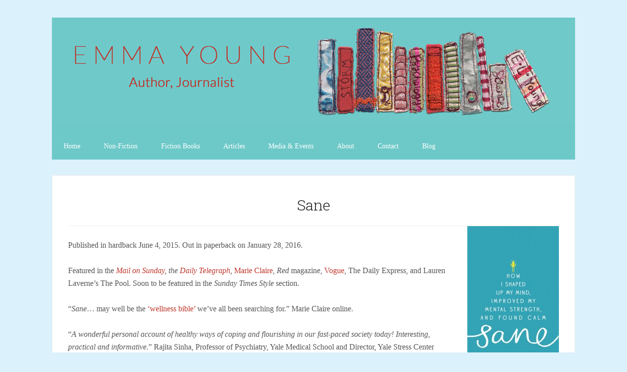

--- FILE ---
content_type: text/html; charset=UTF-8
request_url: https://emmayoung.net/sane
body_size: 13600
content:
<!DOCTYPE html><html lang="en-GB"><head ><meta charset="UTF-8" /><meta name="viewport" content="width=device-width, initial-scale=1" /><title>Sane</title><meta name='robots' content='max-image-preview:large' /><link rel='dns-prefetch' href='//fonts.googleapis.com' /><link rel="alternate" type="application/rss+xml" title="Emma Young &raquo; Feed" href="https://emmayoung.net/feed" /><link rel="alternate" type="application/rss+xml" title="Emma Young &raquo; Comments Feed" href="https://emmayoung.net/comments/feed" /><link rel="alternate" title="oEmbed (JSON)" type="application/json+oembed" href="https://emmayoung.net/wp-json/oembed/1.0/embed?url=https%3A%2F%2Femmayoung.net%2Fsane" /><link rel="alternate" title="oEmbed (XML)" type="text/xml+oembed" href="https://emmayoung.net/wp-json/oembed/1.0/embed?url=https%3A%2F%2Femmayoung.net%2Fsane&#038;format=xml" /><link rel="canonical" href="https://emmayoung.net/sane" /><style id='wp-img-auto-sizes-contain-inline-css' type='text/css'>img:is([sizes=auto i],[sizes^="auto," i]){contain-intrinsic-size:3000px 1500px}
/*# sourceURL=wp-img-auto-sizes-contain-inline-css */</style><link rel='stylesheet' id='genesis-blocks-style-css-css' href='https://emmayoung.net/wordpress/wp-content/cache/autoptimize/css/autoptimize_single_1c85fb853a400b4ce9ed8aef8f4aa44a.css?ver=1765013573' type='text/css' media='all' /><link rel='stylesheet' id='genesis-simple-share-plugin-css-css' href='https://emmayoung.net/wordpress/wp-content/plugins/genesis-simple-share/assets/css/share.min.css?ver=0.1.0' type='text/css' media='all' /><link rel='stylesheet' id='genesis-simple-share-genericons-css-css' href='https://emmayoung.net/wordpress/wp-content/plugins/genesis-simple-share/assets/css/genericons.min.css?ver=0.1.0' type='text/css' media='all' /><link rel='stylesheet' id='lifestyle-pro-theme-css' href='https://emmayoung.net/wordpress/wp-content/cache/autoptimize/css/autoptimize_single_c87ea6e6b44b32cb3a819d90a8dfda38.css?ver=3.1' type='text/css' media='all' /><style id='wp-emoji-styles-inline-css' type='text/css'>img.wp-smiley, img.emoji {
		display: inline !important;
		border: none !important;
		box-shadow: none !important;
		height: 1em !important;
		width: 1em !important;
		margin: 0 0.07em !important;
		vertical-align: -0.1em !important;
		background: none !important;
		padding: 0 !important;
	}
/*# sourceURL=wp-emoji-styles-inline-css */</style><style id='wp-block-library-inline-css' type='text/css'>:root{--wp-block-synced-color:#7a00df;--wp-block-synced-color--rgb:122,0,223;--wp-bound-block-color:var(--wp-block-synced-color);--wp-editor-canvas-background:#ddd;--wp-admin-theme-color:#007cba;--wp-admin-theme-color--rgb:0,124,186;--wp-admin-theme-color-darker-10:#006ba1;--wp-admin-theme-color-darker-10--rgb:0,107,160.5;--wp-admin-theme-color-darker-20:#005a87;--wp-admin-theme-color-darker-20--rgb:0,90,135;--wp-admin-border-width-focus:2px}@media (min-resolution:192dpi){:root{--wp-admin-border-width-focus:1.5px}}.wp-element-button{cursor:pointer}:root .has-very-light-gray-background-color{background-color:#eee}:root .has-very-dark-gray-background-color{background-color:#313131}:root .has-very-light-gray-color{color:#eee}:root .has-very-dark-gray-color{color:#313131}:root .has-vivid-green-cyan-to-vivid-cyan-blue-gradient-background{background:linear-gradient(135deg,#00d084,#0693e3)}:root .has-purple-crush-gradient-background{background:linear-gradient(135deg,#34e2e4,#4721fb 50%,#ab1dfe)}:root .has-hazy-dawn-gradient-background{background:linear-gradient(135deg,#faaca8,#dad0ec)}:root .has-subdued-olive-gradient-background{background:linear-gradient(135deg,#fafae1,#67a671)}:root .has-atomic-cream-gradient-background{background:linear-gradient(135deg,#fdd79a,#004a59)}:root .has-nightshade-gradient-background{background:linear-gradient(135deg,#330968,#31cdcf)}:root .has-midnight-gradient-background{background:linear-gradient(135deg,#020381,#2874fc)}:root{--wp--preset--font-size--normal:16px;--wp--preset--font-size--huge:42px}.has-regular-font-size{font-size:1em}.has-larger-font-size{font-size:2.625em}.has-normal-font-size{font-size:var(--wp--preset--font-size--normal)}.has-huge-font-size{font-size:var(--wp--preset--font-size--huge)}.has-text-align-center{text-align:center}.has-text-align-left{text-align:left}.has-text-align-right{text-align:right}.has-fit-text{white-space:nowrap!important}#end-resizable-editor-section{display:none}.aligncenter{clear:both}.items-justified-left{justify-content:flex-start}.items-justified-center{justify-content:center}.items-justified-right{justify-content:flex-end}.items-justified-space-between{justify-content:space-between}.screen-reader-text{border:0;clip-path:inset(50%);height:1px;margin:-1px;overflow:hidden;padding:0;position:absolute;width:1px;word-wrap:normal!important}.screen-reader-text:focus{background-color:#ddd;clip-path:none;color:#444;display:block;font-size:1em;height:auto;left:5px;line-height:normal;padding:15px 23px 14px;text-decoration:none;top:5px;width:auto;z-index:100000}html :where(.has-border-color){border-style:solid}html :where([style*=border-top-color]){border-top-style:solid}html :where([style*=border-right-color]){border-right-style:solid}html :where([style*=border-bottom-color]){border-bottom-style:solid}html :where([style*=border-left-color]){border-left-style:solid}html :where([style*=border-width]){border-style:solid}html :where([style*=border-top-width]){border-top-style:solid}html :where([style*=border-right-width]){border-right-style:solid}html :where([style*=border-bottom-width]){border-bottom-style:solid}html :where([style*=border-left-width]){border-left-style:solid}html :where(img[class*=wp-image-]){height:auto;max-width:100%}:where(figure){margin:0 0 1em}html :where(.is-position-sticky){--wp-admin--admin-bar--position-offset:var(--wp-admin--admin-bar--height,0px)}@media screen and (max-width:600px){html :where(.is-position-sticky){--wp-admin--admin-bar--position-offset:0px}}

/*# sourceURL=wp-block-library-inline-css */</style><style id='global-styles-inline-css' type='text/css'>:root{--wp--preset--aspect-ratio--square: 1;--wp--preset--aspect-ratio--4-3: 4/3;--wp--preset--aspect-ratio--3-4: 3/4;--wp--preset--aspect-ratio--3-2: 3/2;--wp--preset--aspect-ratio--2-3: 2/3;--wp--preset--aspect-ratio--16-9: 16/9;--wp--preset--aspect-ratio--9-16: 9/16;--wp--preset--color--black: #000000;--wp--preset--color--cyan-bluish-gray: #abb8c3;--wp--preset--color--white: #ffffff;--wp--preset--color--pale-pink: #f78da7;--wp--preset--color--vivid-red: #cf2e2e;--wp--preset--color--luminous-vivid-orange: #ff6900;--wp--preset--color--luminous-vivid-amber: #fcb900;--wp--preset--color--light-green-cyan: #7bdcb5;--wp--preset--color--vivid-green-cyan: #00d084;--wp--preset--color--pale-cyan-blue: #8ed1fc;--wp--preset--color--vivid-cyan-blue: #0693e3;--wp--preset--color--vivid-purple: #9b51e0;--wp--preset--gradient--vivid-cyan-blue-to-vivid-purple: linear-gradient(135deg,rgb(6,147,227) 0%,rgb(155,81,224) 100%);--wp--preset--gradient--light-green-cyan-to-vivid-green-cyan: linear-gradient(135deg,rgb(122,220,180) 0%,rgb(0,208,130) 100%);--wp--preset--gradient--luminous-vivid-amber-to-luminous-vivid-orange: linear-gradient(135deg,rgb(252,185,0) 0%,rgb(255,105,0) 100%);--wp--preset--gradient--luminous-vivid-orange-to-vivid-red: linear-gradient(135deg,rgb(255,105,0) 0%,rgb(207,46,46) 100%);--wp--preset--gradient--very-light-gray-to-cyan-bluish-gray: linear-gradient(135deg,rgb(238,238,238) 0%,rgb(169,184,195) 100%);--wp--preset--gradient--cool-to-warm-spectrum: linear-gradient(135deg,rgb(74,234,220) 0%,rgb(151,120,209) 20%,rgb(207,42,186) 40%,rgb(238,44,130) 60%,rgb(251,105,98) 80%,rgb(254,248,76) 100%);--wp--preset--gradient--blush-light-purple: linear-gradient(135deg,rgb(255,206,236) 0%,rgb(152,150,240) 100%);--wp--preset--gradient--blush-bordeaux: linear-gradient(135deg,rgb(254,205,165) 0%,rgb(254,45,45) 50%,rgb(107,0,62) 100%);--wp--preset--gradient--luminous-dusk: linear-gradient(135deg,rgb(255,203,112) 0%,rgb(199,81,192) 50%,rgb(65,88,208) 100%);--wp--preset--gradient--pale-ocean: linear-gradient(135deg,rgb(255,245,203) 0%,rgb(182,227,212) 50%,rgb(51,167,181) 100%);--wp--preset--gradient--electric-grass: linear-gradient(135deg,rgb(202,248,128) 0%,rgb(113,206,126) 100%);--wp--preset--gradient--midnight: linear-gradient(135deg,rgb(2,3,129) 0%,rgb(40,116,252) 100%);--wp--preset--font-size--small: 13px;--wp--preset--font-size--medium: 20px;--wp--preset--font-size--large: 36px;--wp--preset--font-size--x-large: 42px;--wp--preset--spacing--20: 0.44rem;--wp--preset--spacing--30: 0.67rem;--wp--preset--spacing--40: 1rem;--wp--preset--spacing--50: 1.5rem;--wp--preset--spacing--60: 2.25rem;--wp--preset--spacing--70: 3.38rem;--wp--preset--spacing--80: 5.06rem;--wp--preset--shadow--natural: 6px 6px 9px rgba(0, 0, 0, 0.2);--wp--preset--shadow--deep: 12px 12px 50px rgba(0, 0, 0, 0.4);--wp--preset--shadow--sharp: 6px 6px 0px rgba(0, 0, 0, 0.2);--wp--preset--shadow--outlined: 6px 6px 0px -3px rgb(255, 255, 255), 6px 6px rgb(0, 0, 0);--wp--preset--shadow--crisp: 6px 6px 0px rgb(0, 0, 0);}:where(.is-layout-flex){gap: 0.5em;}:where(.is-layout-grid){gap: 0.5em;}body .is-layout-flex{display: flex;}.is-layout-flex{flex-wrap: wrap;align-items: center;}.is-layout-flex > :is(*, div){margin: 0;}body .is-layout-grid{display: grid;}.is-layout-grid > :is(*, div){margin: 0;}:where(.wp-block-columns.is-layout-flex){gap: 2em;}:where(.wp-block-columns.is-layout-grid){gap: 2em;}:where(.wp-block-post-template.is-layout-flex){gap: 1.25em;}:where(.wp-block-post-template.is-layout-grid){gap: 1.25em;}.has-black-color{color: var(--wp--preset--color--black) !important;}.has-cyan-bluish-gray-color{color: var(--wp--preset--color--cyan-bluish-gray) !important;}.has-white-color{color: var(--wp--preset--color--white) !important;}.has-pale-pink-color{color: var(--wp--preset--color--pale-pink) !important;}.has-vivid-red-color{color: var(--wp--preset--color--vivid-red) !important;}.has-luminous-vivid-orange-color{color: var(--wp--preset--color--luminous-vivid-orange) !important;}.has-luminous-vivid-amber-color{color: var(--wp--preset--color--luminous-vivid-amber) !important;}.has-light-green-cyan-color{color: var(--wp--preset--color--light-green-cyan) !important;}.has-vivid-green-cyan-color{color: var(--wp--preset--color--vivid-green-cyan) !important;}.has-pale-cyan-blue-color{color: var(--wp--preset--color--pale-cyan-blue) !important;}.has-vivid-cyan-blue-color{color: var(--wp--preset--color--vivid-cyan-blue) !important;}.has-vivid-purple-color{color: var(--wp--preset--color--vivid-purple) !important;}.has-black-background-color{background-color: var(--wp--preset--color--black) !important;}.has-cyan-bluish-gray-background-color{background-color: var(--wp--preset--color--cyan-bluish-gray) !important;}.has-white-background-color{background-color: var(--wp--preset--color--white) !important;}.has-pale-pink-background-color{background-color: var(--wp--preset--color--pale-pink) !important;}.has-vivid-red-background-color{background-color: var(--wp--preset--color--vivid-red) !important;}.has-luminous-vivid-orange-background-color{background-color: var(--wp--preset--color--luminous-vivid-orange) !important;}.has-luminous-vivid-amber-background-color{background-color: var(--wp--preset--color--luminous-vivid-amber) !important;}.has-light-green-cyan-background-color{background-color: var(--wp--preset--color--light-green-cyan) !important;}.has-vivid-green-cyan-background-color{background-color: var(--wp--preset--color--vivid-green-cyan) !important;}.has-pale-cyan-blue-background-color{background-color: var(--wp--preset--color--pale-cyan-blue) !important;}.has-vivid-cyan-blue-background-color{background-color: var(--wp--preset--color--vivid-cyan-blue) !important;}.has-vivid-purple-background-color{background-color: var(--wp--preset--color--vivid-purple) !important;}.has-black-border-color{border-color: var(--wp--preset--color--black) !important;}.has-cyan-bluish-gray-border-color{border-color: var(--wp--preset--color--cyan-bluish-gray) !important;}.has-white-border-color{border-color: var(--wp--preset--color--white) !important;}.has-pale-pink-border-color{border-color: var(--wp--preset--color--pale-pink) !important;}.has-vivid-red-border-color{border-color: var(--wp--preset--color--vivid-red) !important;}.has-luminous-vivid-orange-border-color{border-color: var(--wp--preset--color--luminous-vivid-orange) !important;}.has-luminous-vivid-amber-border-color{border-color: var(--wp--preset--color--luminous-vivid-amber) !important;}.has-light-green-cyan-border-color{border-color: var(--wp--preset--color--light-green-cyan) !important;}.has-vivid-green-cyan-border-color{border-color: var(--wp--preset--color--vivid-green-cyan) !important;}.has-pale-cyan-blue-border-color{border-color: var(--wp--preset--color--pale-cyan-blue) !important;}.has-vivid-cyan-blue-border-color{border-color: var(--wp--preset--color--vivid-cyan-blue) !important;}.has-vivid-purple-border-color{border-color: var(--wp--preset--color--vivid-purple) !important;}.has-vivid-cyan-blue-to-vivid-purple-gradient-background{background: var(--wp--preset--gradient--vivid-cyan-blue-to-vivid-purple) !important;}.has-light-green-cyan-to-vivid-green-cyan-gradient-background{background: var(--wp--preset--gradient--light-green-cyan-to-vivid-green-cyan) !important;}.has-luminous-vivid-amber-to-luminous-vivid-orange-gradient-background{background: var(--wp--preset--gradient--luminous-vivid-amber-to-luminous-vivid-orange) !important;}.has-luminous-vivid-orange-to-vivid-red-gradient-background{background: var(--wp--preset--gradient--luminous-vivid-orange-to-vivid-red) !important;}.has-very-light-gray-to-cyan-bluish-gray-gradient-background{background: var(--wp--preset--gradient--very-light-gray-to-cyan-bluish-gray) !important;}.has-cool-to-warm-spectrum-gradient-background{background: var(--wp--preset--gradient--cool-to-warm-spectrum) !important;}.has-blush-light-purple-gradient-background{background: var(--wp--preset--gradient--blush-light-purple) !important;}.has-blush-bordeaux-gradient-background{background: var(--wp--preset--gradient--blush-bordeaux) !important;}.has-luminous-dusk-gradient-background{background: var(--wp--preset--gradient--luminous-dusk) !important;}.has-pale-ocean-gradient-background{background: var(--wp--preset--gradient--pale-ocean) !important;}.has-electric-grass-gradient-background{background: var(--wp--preset--gradient--electric-grass) !important;}.has-midnight-gradient-background{background: var(--wp--preset--gradient--midnight) !important;}.has-small-font-size{font-size: var(--wp--preset--font-size--small) !important;}.has-medium-font-size{font-size: var(--wp--preset--font-size--medium) !important;}.has-large-font-size{font-size: var(--wp--preset--font-size--large) !important;}.has-x-large-font-size{font-size: var(--wp--preset--font-size--x-large) !important;}
/*# sourceURL=global-styles-inline-css */</style><style id='classic-theme-styles-inline-css' type='text/css'>/*! This file is auto-generated */
.wp-block-button__link{color:#fff;background-color:#32373c;border-radius:9999px;box-shadow:none;text-decoration:none;padding:calc(.667em + 2px) calc(1.333em + 2px);font-size:1.125em}.wp-block-file__button{background:#32373c;color:#fff;text-decoration:none}
/*# sourceURL=/wp-includes/css/classic-themes.min.css */</style><link rel='stylesheet' id='dashicons-css' href='https://emmayoung.net/wordpress/wp-includes/css/dashicons.min.css?ver=6.9' type='text/css' media='all' /><link rel='stylesheet' id='google-fonts-css' href='//fonts.googleapis.com/css?family=Droid+Sans%3A400%2C700%7CRoboto+Slab%3A300%2C400%2C700&#038;ver=3.1' type='text/css' media='all' /><link rel='stylesheet' id='simple-social-icons-font-css' href='https://emmayoung.net/wordpress/wp-content/cache/autoptimize/css/autoptimize_single_e8175462ab0e2a8443177c137432501c.css?ver=4.0.0' type='text/css' media='all' /><link rel='stylesheet' id='slb_core-css' href='https://emmayoung.net/wordpress/wp-content/cache/autoptimize/css/autoptimize_single_a5bb779e3f9eef4a7dac11ff9eb10e19.css?ver=2.9.4' type='text/css' media='all' /><link rel='stylesheet' id='custom-styling-css' href='https://emmayoung.net/wordpress/wp-content/cache/autoptimize/css/autoptimize_single_17f206dc6fd4f7537b0f13dec94f11ac.css?ver=6.9' type='text/css' media='all' /> <script defer type="text/javascript" src="https://emmayoung.net/wordpress/wp-includes/js/jquery/jquery.min.js?ver=3.7.1" id="jquery-core-js"></script> <script defer type="text/javascript" src="https://emmayoung.net/wordpress/wp-includes/js/jquery/jquery-migrate.min.js?ver=3.4.1" id="jquery-migrate-js"></script> <script defer type="text/javascript" src="https://emmayoung.net/wordpress/wp-content/plugins/genesis-simple-share/assets/js/sharrre/jquery.sharrre.min.js?ver=0.1.0" id="genesis-simple-share-plugin-js-js"></script> <script defer type="text/javascript" src="https://emmayoung.net/wordpress/wp-content/plugins/genesis-simple-share/assets/js/waypoints.min.js?ver=0.1.0" id="genesis-simple-share-waypoint-js-js"></script> <script defer type="text/javascript" src="https://emmayoung.net/wordpress/wp-content/cache/autoptimize/js/autoptimize_single_f0d7b23a140b325931564929b539faae.js?ver=1.0.0" id="lifestyle-responsive-menu-js"></script> <link rel="https://api.w.org/" href="https://emmayoung.net/wp-json/" /><link rel="alternate" title="JSON" type="application/json" href="https://emmayoung.net/wp-json/wp/v2/pages/40" /><link rel="EditURI" type="application/rsd+xml" title="RSD" href="https://emmayoung.net/wordpress/xmlrpc.php?rsd" /><meta name="twitter:widgets:link-color" content="#000000"><meta name="twitter:widgets:border-color" content="#000000"><meta name="twitter:partner" content="tfwp"><link rel="icon" href="https://emmayoung.net/wordpress/wp-content/uploads/2021/03/cropped-Emma-Young-sq-32x32.jpg" sizes="32x32" /><link rel="icon" href="https://emmayoung.net/wordpress/wp-content/uploads/2021/03/cropped-Emma-Young-sq-192x192.jpg" sizes="192x192" /><link rel="apple-touch-icon" href="https://emmayoung.net/wordpress/wp-content/uploads/2021/03/cropped-Emma-Young-sq-180x180.jpg" /><meta name="msapplication-TileImage" content="https://emmayoung.net/wordpress/wp-content/uploads/2021/03/cropped-Emma-Young-sq-270x270.jpg" /><meta name="twitter:card" content="summary"><meta name="twitter:title" content="Sane"><meta name="twitter:site" content="@EmmaELYoung"><meta name="twitter:image" content="https://emmayoung.net/wordpress/wp-content/uploads/2015/02/IMG_1575.jpg"></head><body class="wp-singular page-template-default page page-id-40 wp-theme-genesis wp-child-theme-lifestyle-pro header-full-width full-width-content genesis-breadcrumbs-hidden genesis-footer-widgets-hidden lifestyle-pro-blue" itemscope itemtype="https://schema.org/WebPage"><div class="site-container"><header class="site-header" itemscope itemtype="https://schema.org/WPHeader"><div class="wrap"><div class="title-area"><p class="site-title" itemprop="headline"><a href="https://emmayoung.net/" title="Emma Young"><img src="https://emmayoung.net/wordpress/wp-content/themes/lifestyle-pro/images/logo.jpg" title="Emma Young" alt="Emma Young"/></a></p><p class="site-description" itemprop="description">Author, Journalist</p></div></div></header><nav class="nav-secondary" aria-label="Secondary" itemscope itemtype="https://schema.org/SiteNavigationElement"><div class="wrap"><ul id="menu-main-menu" class="menu genesis-nav-menu menu-secondary"><li id="menu-item-36" class="menu-item menu-item-type-custom menu-item-object-custom menu-item-36"><a href="/" itemprop="url"><span itemprop="name">Home</span></a></li><li id="menu-item-90" class="menu-item menu-item-type-custom menu-item-object-custom current-menu-ancestor current-menu-parent menu-item-has-children menu-item-90"><a itemprop="url"><span itemprop="name">Non-Fiction</span></a><ul class="sub-menu"><li id="menu-item-89" class="menu-item menu-item-type-post_type menu-item-object-page current-menu-item page_item page-item-40 current_page_item menu-item-89"><a href="https://emmayoung.net/sane" aria-current="page" itemprop="url"><span itemprop="name">Sane</span></a></li><li id="menu-item-433" class="menu-item menu-item-type-custom menu-item-object-custom menu-item-433"><a href="https://dk.com/products/9780241733349-what-if-every-volcano-erupted-at-once" itemprop="url"><span itemprop="name">What if Every Volcano Erupted at Once?</span></a></li><li id="menu-item-432" class="menu-item menu-item-type-custom menu-item-object-custom menu-item-432"><a href="https://dk.com/products/9780241733318-what-if-you-didnt-make-snot" itemprop="url"><span itemprop="name">What if you Didn’t Make Snot?</span></a></li><li id="menu-item-357" class="menu-item menu-item-type-post_type menu-item-object-page menu-item-357"><a href="https://emmayoung.net/super-senses" itemprop="url"><span itemprop="name">Super Senses</span></a></li><li id="menu-item-406" class="menu-item menu-item-type-custom menu-item-object-custom menu-item-406"><a href="https://nosycrow.com/product/everything-you-know-about-the-human-body-is-wrong/" itemprop="url"><span itemprop="name">Everything You Know About the Human Body is Wrong</span></a></li><li id="menu-item-407" class="menu-item menu-item-type-custom menu-item-object-custom menu-item-407"><a href="https://www.bloomsbury.com/uk/your-senseational-human-body-9781526645203/" itemprop="url"><span itemprop="name">Your Sense-ational Human Body</span></a></li><li id="menu-item-408" class="menu-item menu-item-type-custom menu-item-object-custom menu-item-408"><a href="https://www.penguin.co.uk/books/446183/a-really-short-journey-through-the-body-by-bryson-bill/9780241606223" itemprop="url"><span itemprop="name">A Really Short Journey Through The Body</span></a></li><li id="menu-item-409" class="menu-item menu-item-type-custom menu-item-object-custom menu-item-409"><a href="https://www.penguin.co.uk/books/446182/a-really-short-history-of-words-by-bryson-bill/9780241666173#" itemprop="url"><span itemprop="name">A Really Short History of Words</span></a></li><li id="menu-item-410" class="menu-item menu-item-type-custom menu-item-object-custom menu-item-410"><a href="https://blackwells.co.uk/bookshop/product/How-to-Build-an-Eco-Home-by-Emma-Young-author-Rachael-Presky-illustrator/9781510487031" itemprop="url"><span itemprop="name">How to Build an Eco-home</span></a></li><li id="menu-item-411" class="menu-item menu-item-type-custom menu-item-object-custom menu-item-411"><a href="https://www.amazon.co.uk/Reading-Planet-Eco-Inventions-Galaxy-Rising/dp/1510441646" itemprop="url"><span itemprop="name">Eco-inventions</span></a></li><li id="menu-item-412" class="menu-item menu-item-type-custom menu-item-object-custom menu-item-412"><a href="https://www.amazon.co.uk/Astronauts-Survival-Guide-Emma-Young/dp/0141316586" itemprop="url"><span itemprop="name">The Astronaut’s Survival Guide</span></a></li><li id="menu-item-413" class="menu-item menu-item-type-custom menu-item-object-custom menu-item-413"><a href="https://www.amazon.co.uk/How-Super-Spy-Emma-Young/dp/0141317892" itemprop="url"><span itemprop="name">How to Be a Super Spy</span></a></li></ul></li><li id="menu-item-35" class="menu-item menu-item-type-post_type menu-item-object-page menu-item-has-children menu-item-35"><a href="https://emmayoung.net/fiction-books" itemprop="url"><span itemprop="name">Fiction Books</span></a><ul class="sub-menu"><li id="menu-item-331" class="menu-item menu-item-type-post_type menu-item-object-page menu-item-331"><a href="https://emmayoung.net/here-lie-the-secrets" itemprop="url"><span itemprop="name">Here Lie The Secrets</span></a></li><li id="menu-item-290" class="menu-item menu-item-type-post_type menu-item-object-page menu-item-290"><a href="https://emmayoung.net/she-myself-and-i" itemprop="url"><span itemprop="name">She, Myself And I</span></a></li><li id="menu-item-146" class="menu-item menu-item-type-post_type menu-item-object-page menu-item-146"><a href="https://emmayoung.net/fiction-books/s-t-o-r-m-the-infinity-code" itemprop="url"><span itemprop="name">S.T.O.R.M. The Infinity Code</span></a></li><li id="menu-item-145" class="menu-item menu-item-type-post_type menu-item-object-page menu-item-145"><a href="https://emmayoung.net/fiction-books/s-t-o-r-m-ghostmaster" itemprop="url"><span itemprop="name">S.T.O.R.M. The Ghostmaster</span></a></li><li id="menu-item-144" class="menu-item menu-item-type-post_type menu-item-object-page menu-item-144"><a href="https://emmayoung.net/fiction-books/s-t-o-r-m-black-sphere" itemprop="url"><span itemprop="name">S.T.O.R.M. The Black Sphere</span></a></li><li id="menu-item-143" class="menu-item menu-item-type-post_type menu-item-object-page menu-item-143"><a href="https://emmayoung.net/fiction-books/s-t-o-r-m-viper-club" itemprop="url"><span itemprop="name">S.T.O.R.M. Viper Club</span></a></li><li id="menu-item-142" class="menu-item menu-item-type-post_type menu-item-object-page menu-item-142"><a href="https://emmayoung.net/fiction-books/s-t-o-r-m-death-web" itemprop="url"><span itemprop="name">S.T.O.R.M. The Death Web</span></a></li></ul></li><li id="menu-item-34" class="menu-item menu-item-type-post_type menu-item-object-page menu-item-34"><a href="https://emmayoung.net/articles" itemprop="url"><span itemprop="name">Articles</span></a></li><li id="menu-item-33" class="menu-item menu-item-type-post_type menu-item-object-page menu-item-33"><a href="https://emmayoung.net/media-events" itemprop="url"><span itemprop="name">Media &#038; Events</span></a></li><li id="menu-item-32" class="menu-item menu-item-type-post_type menu-item-object-page menu-item-has-children menu-item-32"><a href="https://emmayoung.net/about-emma" itemprop="url"><span itemprop="name">About</span></a><ul class="sub-menu"><li id="menu-item-356" class="menu-item menu-item-type-post_type menu-item-object-page menu-item-356"><a href="https://emmayoung.net/super-senses" itemprop="url"><span itemprop="name">Super Senses</span></a></li></ul></li><li id="menu-item-31" class="menu-item menu-item-type-post_type menu-item-object-page menu-item-has-children menu-item-31"><a href="https://emmayoung.net/contact" itemprop="url"><span itemprop="name">Contact</span></a><ul class="sub-menu"><li id="menu-item-10" class="menu-item menu-item-type-post_type menu-item-object-page menu-item-10"><a href="https://emmayoung.net/?page_id=4" itemprop="url"><span itemprop="name">Typography</span></a></li></ul></li><li id="menu-item-30" class="menu-item menu-item-type-post_type menu-item-object-page menu-item-30"><a href="https://emmayoung.net/blog" itemprop="url"><span itemprop="name">Blog</span></a></li></ul></div></nav><div class="site-inner"><div class="content-sidebar-wrap"><main class="content"><article class="post-40 page type-page status-publish has-post-thumbnail entry" aria-label="Sane" itemscope itemtype="https://schema.org/CreativeWork"><header class="entry-header"><h1 class="entry-title" itemprop="headline">Sane</h1></header><div class="entry-content" itemprop="text"><p><a href="http://emmayoung.net/wordpress/wp-content/uploads/2015/02/IMG_1575.jpg" data-slb-active="1" data-slb-asset="603878968" data-slb-internal="0" data-slb-group="40"><img decoding="async" class=" size-medium wp-image-42 alignright" src="http://emmayoung.net/wordpress/wp-content/uploads/2015/02/IMG_1575-187x300.jpg" alt="IMG_1575" width="187" height="300" srcset="https://emmayoung.net/wordpress/wp-content/uploads/2015/02/IMG_1575-187x300.jpg 187w, https://emmayoung.net/wordpress/wp-content/uploads/2015/02/IMG_1575-93x150.jpg 93w, https://emmayoung.net/wordpress/wp-content/uploads/2015/02/IMG_1575-637x1024.jpg 637w, https://emmayoung.net/wordpress/wp-content/uploads/2015/02/IMG_1575.jpg 746w" sizes="(max-width: 187px) 100vw, 187px" /></a></p><p>Published in hardback June 4, 2015. Out in paperback on January 28, 2016.</p><p>Featured in the <em><a href="http://www.dailymail.co.uk/health/article-3084484/Right-girls-brains-gear-hit-age-feeling-confused-grumpy-worried-s-EMMA-YOUNG-felt-created-6-point-plan-regain-mental-toughness.html" target="_blank">Mail on Sunday</a>, the <a href="http://www.telegraph.co.uk/lifestyle/wellbeing/mood-mind/11665365/Stress-wont-kill-you-if-you-handle-it-right.html" target="_blank">Daily Telegraph</a>,</em> <a href="http://www.marieclaire.co.uk/blogs/549571/sane-by-emma-young-can-you-tone-your-mind-just-like-your-body.html" target="_blank">Marie Claire</a>, <em>Red</em> magazine, <a href="http://www.vogue.co.uk/arts-and-lifestyle/2015/07/10-healthy-living-books-to-read-this-summer" target="_blank">Vogue</a>, The Daily Express, and Lauren Laverne&#8217;s The Pool. Soon to be featured in the <em>Sunday Times Style</em> section.</p><p>&#8220;<em>Sane</em>&#8230; may well be the<a href="http://www.marieclaire.co.uk/blogs/549571/sane-by-emma-young-can-you-tone-your-mind-just-like-your-body.html" target="_blank"> &#8216;wellness bible&#8217;</a> we&#8217;ve all been searching for.&#8221; Marie Claire online.</p><p>“<em>A wonderful personal account of healthy ways of coping and flourishing in our fast-paced society today! Interesting, practical and informative</em>.&#8221; Rajita Sinha, Professor of Psychiatry, Yale Medical School and Director, Yale Stress Center</p><p>&#8220;I&#8217;d highly recommend her thought-provoking book.&#8221; BBC Radio 6 Music DJ Lauren Laverne.</p><p>&#8220;<em>Brilliant</em>.&#8221; Mail on Sunday</p><p><em>&#8220;Young won&#8217;t settle for any shoddy theories in her quest to develop a &#8216;comprehensive programme that could build basic mental strength&#8217;. She covers a lot of ground: meditation, exercise, diet, sleep, controlling negative thoughts, mental toughness and getting in touch with your senses</em>. <em>I tried out meditation because Young actually proves that it diminishes stress&#8230;Young says: &#8216;Getting upset about something outside your control is destructive. You can only control your emotions and your actions&#8217;. This is just what I needed to hear.</em>&#8221; <em>Elle</em>, June 2015</p><p>Emma Young has no history of mental illness. Just like everyone else, occasionally she gets down, anxious and disproportionately stressed. Disappointed that her mind does not always deal well with the pressures of modern life, Emma decided to go on mind-toning journey.</p><p>Is it possible to tone your mind just as you can tone your body, so it becomes more resilient and better prepared to deal with what life throws at you?</p><p>By looking at some of the new and tried and tested techniques, from meditation to mental preparation involved in extreme sports and military training, Emma has devised a programme that will help everyone achieve mental stability.</p><p>Published by Yellow Kite, an imprint of Hodder &amp; Stoughton.</p><p>&#8220;<em>I love the balance of scientific evidence, informed opinion and personal experience… I found I was able to get past some of my preconceived notions and become more open to considering various approaches to stress management that I would otherwise have dismissed</em>.&#8221; Carol Ewing Garber, Professor of Movement Sciences, Columbia University and President, American College of Sports Medicine.</p><p>The publisher&#8217;s page is <a href="https://www.hodder.co.uk/Books/detail.page?isbn=9781473619241" target="_blank">here</a>.</p><p><iframe style="width: 120px; height: 240px; float: left; margin-right: 5px;" src="//ws-eu.amazon-adsystem.com/widgets/q?ServiceVersion=20070822&amp;OneJS=1&amp;Operation=GetAdHtml&amp;MarketPlace=GB&amp;source=ss&amp;ref=ss_til&amp;ad_type=product_link&amp;tracking_id=emmyou05-21&amp;marketplace=amazon&amp;region=GB&amp;placement=1473619254&amp;asins=1473619254&amp;linkId=4PQYIOABCLCFFUNA&amp;show_border=true&amp;link_opens_in_new_window=true" width="300" height="150" frameborder="0" marginwidth="0" marginheight="0" scrolling="no"><br /> </iframe>Order in hardback, trade paperback or Kindle edition <a href="//ws-eu.amazon-adsystem.com/widgets/q?ServiceVersion=20070822&amp;OneJS=1&amp;Operation=GetAdHtml&amp;MarketPlace=GB&amp;source=ac&amp;ref=qf_sp_asin_til&amp;ad_type=product_link&amp;tracking_id=emmyou05-21&amp;marketplace=amazon&amp;region=GB&amp;placement=B00T39BNSW&amp;asins=B00T39BNSW&amp;linkId=7KTI724HNKPJNGLI&amp;show_border=true&amp;link_opens_in_new_window=true">here</a>. (Trade paperback is available from WHSmith Travel stores; hardback from <a href="https://www.waterstones.com/book/sane/emma-young/9781473619241" target="_blank">Waterstones</a>; regular paperback to follow).</p><hr style="visibility: hidden;" /><div class="share-after share-filled share-small" id="share-after-40"><div class="googlePlus" id="googleplus-after-40" data-url="https://emmayoung.net/sane" data-urlalt="https://emmayoung.net/?p=40" data-text="Sane" data-title="Share" data-reader="Share on Google Plus" data-count="%s shares on Google Plus"></div><div class="facebook" id="facebook-after-40" data-url="https://emmayoung.net/sane" data-urlalt="https://emmayoung.net/?p=40" data-text="Sane" data-title="Share" data-reader="Share on Facebook" data-count="%s shares on Facebook"></div><div class="twitter" id="twitter-after-40" data-url="https://emmayoung.net/sane" data-urlalt="https://emmayoung.net/?p=40" data-text="Sane" data-title="Share" data-reader="Share this" data-count="%s Shares"></div><div class="pinterest" id="pinterest-after-40" data-url="https://emmayoung.net/sane" data-urlalt="https://emmayoung.net/?p=40" data-text="Sane" data-title="Pin" data-reader="Pin this" data-count="%s Pins"></div><div class="linkedin" id="linkedin-after-40" data-url="https://emmayoung.net/sane" data-urlalt="https://emmayoung.net/?p=40" data-text="Sane" data-title="Share" data-reader="Share on LinkedIn" data-count="%s shares on LinkedIn"></div><div class="stumbleupon" id="stumbleupon-after-40" data-url="https://emmayoung.net/sane" data-urlalt="https://emmayoung.net/?p=40" data-text="Sane" data-title="Share" data-reader="Share on StumbleUpon" data-count="%s shares on StumbleUpon"></div></div> <script defer src="[data-uri]"></script></div></article></main></div></div><footer class="site-footer" itemscope itemtype="https://schema.org/WPFooter"><div class="wrap"><p>Copyright &#xA9;&nbsp;2026 Emma Young &middot; <a href="https://emmayoung.net/wordpress/wp-login.php">Log in</a></p></div></footer></div><script type="speculationrules">{"prefetch":[{"source":"document","where":{"and":[{"href_matches":"/*"},{"not":{"href_matches":["/wordpress/wp-*.php","/wordpress/wp-admin/*","/wordpress/wp-content/uploads/*","/wordpress/wp-content/*","/wordpress/wp-content/plugins/*","/wordpress/wp-content/themes/lifestyle-pro/*","/wordpress/wp-content/themes/genesis/*","/*\\?(.+)"]}},{"not":{"selector_matches":"a[rel~=\"nofollow\"]"}},{"not":{"selector_matches":".no-prefetch, .no-prefetch a"}}]},"eagerness":"conservative"}]}</script> <script defer src="[data-uri]"></script> <script defer src="[data-uri]"></script> <style type="text/css" media="screen"></style><script defer type="text/javascript" src="https://emmayoung.net/wordpress/wp-content/cache/autoptimize/js/autoptimize_single_721ed07ba74a64b4f5b3e7979ca99bae.js?ver=1765013573" id="genesis-blocks-dismiss-js-js"></script> <script defer type="text/javascript" src="https://emmayoung.net/wordpress/wp-includes/js/comment-reply.min.js?ver=6.9" id="comment-reply-js" data-wp-strategy="async" fetchpriority="low"></script> <script defer type="text/javascript" src="https://emmayoung.net/wordpress/wp-content/cache/autoptimize/js/autoptimize_single_a04d653816764e6dc27c40ea1af2a58f.js?ver=2.9.4" id="slb_core-js"></script> <script defer type="text/javascript" src="https://emmayoung.net/wordpress/wp-content/cache/autoptimize/js/autoptimize_single_7aa9363a992f14216d2cbed0685d54b9.js?ver=2.9.4" id="slb_view-js"></script> <script defer type="text/javascript" src="https://emmayoung.net/wordpress/wp-content/cache/autoptimize/js/autoptimize_single_02648e3147e351420d4893c21a3a6310.js?ver=2.9.4" id="slb-asset-slb_baseline-base-js"></script> <script defer type="text/javascript" src="https://emmayoung.net/wordpress/wp-content/cache/autoptimize/js/autoptimize_single_e1a01b7025fc4f02bc732154df51d9da.js?ver=2.9.4" id="slb-asset-slb_default-base-js"></script> <script defer type="text/javascript" src="https://emmayoung.net/wordpress/wp-content/cache/autoptimize/js/autoptimize_single_dd5802e51305176dea2a64316bd59d43.js?ver=2.9.4" id="slb-asset-item-base-js"></script> <script defer type="text/javascript" src="https://emmayoung.net/wordpress/wp-content/cache/autoptimize/js/autoptimize_single_17f1230572045baaca2d62c859a847a4.js?ver=2.9.4" id="slb-asset-ui-base-js"></script> <script defer type="text/javascript" src="https://emmayoung.net/wordpress/wp-content/cache/autoptimize/js/autoptimize_single_790507d296b506e5dbc34bdb889da313.js?ver=2.9.4" id="slb-asset-image-base-js"></script> <script id="wp-emoji-settings" type="application/json">{"baseUrl":"https://s.w.org/images/core/emoji/17.0.2/72x72/","ext":".png","svgUrl":"https://s.w.org/images/core/emoji/17.0.2/svg/","svgExt":".svg","source":{"concatemoji":"https://emmayoung.net/wordpress/wp-includes/js/wp-emoji-release.min.js?ver=6.9"}}</script> <script type="module">/*! This file is auto-generated */
const a=JSON.parse(document.getElementById("wp-emoji-settings").textContent),o=(window._wpemojiSettings=a,"wpEmojiSettingsSupports"),s=["flag","emoji"];function i(e){try{var t={supportTests:e,timestamp:(new Date).valueOf()};sessionStorage.setItem(o,JSON.stringify(t))}catch(e){}}function c(e,t,n){e.clearRect(0,0,e.canvas.width,e.canvas.height),e.fillText(t,0,0);t=new Uint32Array(e.getImageData(0,0,e.canvas.width,e.canvas.height).data);e.clearRect(0,0,e.canvas.width,e.canvas.height),e.fillText(n,0,0);const a=new Uint32Array(e.getImageData(0,0,e.canvas.width,e.canvas.height).data);return t.every((e,t)=>e===a[t])}function p(e,t){e.clearRect(0,0,e.canvas.width,e.canvas.height),e.fillText(t,0,0);var n=e.getImageData(16,16,1,1);for(let e=0;e<n.data.length;e++)if(0!==n.data[e])return!1;return!0}function u(e,t,n,a){switch(t){case"flag":return n(e,"\ud83c\udff3\ufe0f\u200d\u26a7\ufe0f","\ud83c\udff3\ufe0f\u200b\u26a7\ufe0f")?!1:!n(e,"\ud83c\udde8\ud83c\uddf6","\ud83c\udde8\u200b\ud83c\uddf6")&&!n(e,"\ud83c\udff4\udb40\udc67\udb40\udc62\udb40\udc65\udb40\udc6e\udb40\udc67\udb40\udc7f","\ud83c\udff4\u200b\udb40\udc67\u200b\udb40\udc62\u200b\udb40\udc65\u200b\udb40\udc6e\u200b\udb40\udc67\u200b\udb40\udc7f");case"emoji":return!a(e,"\ud83e\u1fac8")}return!1}function f(e,t,n,a){let r;const o=(r="undefined"!=typeof WorkerGlobalScope&&self instanceof WorkerGlobalScope?new OffscreenCanvas(300,150):document.createElement("canvas")).getContext("2d",{willReadFrequently:!0}),s=(o.textBaseline="top",o.font="600 32px Arial",{});return e.forEach(e=>{s[e]=t(o,e,n,a)}),s}function r(e){var t=document.createElement("script");t.src=e,t.defer=!0,document.head.appendChild(t)}a.supports={everything:!0,everythingExceptFlag:!0},new Promise(t=>{let n=function(){try{var e=JSON.parse(sessionStorage.getItem(o));if("object"==typeof e&&"number"==typeof e.timestamp&&(new Date).valueOf()<e.timestamp+604800&&"object"==typeof e.supportTests)return e.supportTests}catch(e){}return null}();if(!n){if("undefined"!=typeof Worker&&"undefined"!=typeof OffscreenCanvas&&"undefined"!=typeof URL&&URL.createObjectURL&&"undefined"!=typeof Blob)try{var e="postMessage("+f.toString()+"("+[JSON.stringify(s),u.toString(),c.toString(),p.toString()].join(",")+"));",a=new Blob([e],{type:"text/javascript"});const r=new Worker(URL.createObjectURL(a),{name:"wpTestEmojiSupports"});return void(r.onmessage=e=>{i(n=e.data),r.terminate(),t(n)})}catch(e){}i(n=f(s,u,c,p))}t(n)}).then(e=>{for(const n in e)a.supports[n]=e[n],a.supports.everything=a.supports.everything&&a.supports[n],"flag"!==n&&(a.supports.everythingExceptFlag=a.supports.everythingExceptFlag&&a.supports[n]);var t;a.supports.everythingExceptFlag=a.supports.everythingExceptFlag&&!a.supports.flag,a.supports.everything||((t=a.source||{}).concatemoji?r(t.concatemoji):t.wpemoji&&t.twemoji&&(r(t.twemoji),r(t.wpemoji)))});
//# sourceURL=https://emmayoung.net/wordpress/wp-includes/js/wp-emoji-loader.min.js</script> <script defer id="slb_footer" src="[data-uri]"></script> <script defer id="slb_context" src="[data-uri]"></script> </body></html>

--- FILE ---
content_type: text/css
request_url: https://emmayoung.net/wordpress/wp-content/cache/autoptimize/css/autoptimize_single_17f206dc6fd4f7537b0f13dec94f11ac.css?ver=6.9
body_size: 142
content:
body{border:}.site-container{background:0 0;box-shadow:none}.entry,.widget{background:#fff}.site-header .widget{background:0 0}body{border:}.site-container{background:0 0;box-shadow:none}.header-widget-area{border:0;min-height:82px;background:url('http://emmayoung.net/wordpress/wp-content/uploads/2015/02/bluebells.jpg');background-size:100% 100% !important}.entry-header,.entry-content,.entry-footer,.widget,#comments,#respond{background:#fff}.entry-header{margin-bottom:0}.entry-footer{margin-bottom:50px}.main .entry-header,.main .entry-content,.main .entry-footer,#comments,#respond{padding-left:30px;padding-right:30px}.entry-header,#comments,#respond{padding-top:10px}.site-header .widget{background:0 0}hr{clear:both;color:#fff;background:#fff;border:0}li{clear:both}blockquote:after{content:"”";display:block;font-size:30px;height:0;right:-100%;position:relative;top:-50px}.site-description{display:none}.site-header{padding:5px 0 0}.site-container{margin-top:0}.title-area{;margin:0}